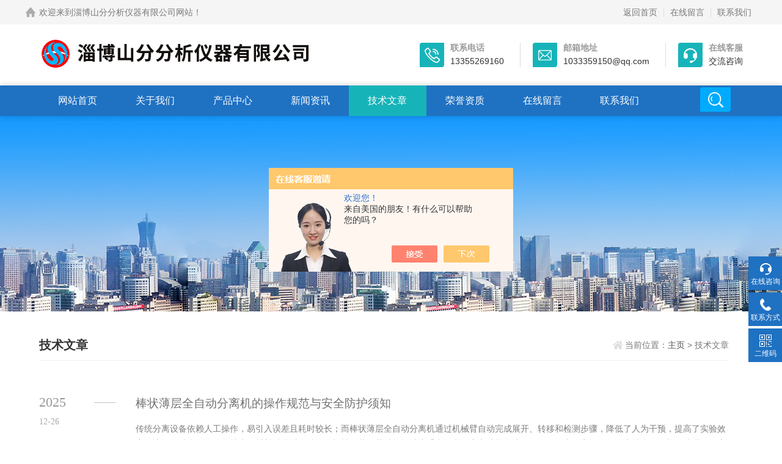

--- FILE ---
content_type: text/html; charset=utf-8
request_url: http://www.sfsepu.com/article.html
body_size: 7091
content:
<!DOCTYPE html>
<html>
<head>
<link rel="canonical" href="http://www.sfsepu.com/article.html" />

<meta http-equiv="Content-Type" content="text/html; charset=utf-8" />
<meta http-equiv="x-ua-compatible" content="ie=edge,chrome=1">
<meta name="renderer" content="webkit|ie-comp|ie-stand">
<meta name="viewport" content="width=device-width,initial-scale=1,maximum-scale=1, minimum-scale=1,user-scalable=0">
<TITLE>技术文章－淄博山分分析仪器有限公司</TITLE>
<link rel="stylesheet" href="/skins/170809/css/animate.min.css">
<link rel="stylesheet" type="text/css" href="/skins/170809/css/style.css" />
<script type="text/javascript" src="/skins/170809/js/jquery.pack.js"></script>
<!--导航当前状态 JS-->
<script language="javascript" type="text/javascript"> 
	var nav= '5';
</script>
<!--导航当前状态 JS END-->

<link rel="shortcut icon" href="/skins/170809/favicon.ico">
<script language="javaScript" src="/js/JSChat.js"></script><script language="javaScript">function ChatBoxClickGXH() { DoChatBoxClickGXH('https://chat.chem17.com',155003) }</script><script>!window.jQuery && document.write('<script src="https://public.mtnets.com/Plugins/jQuery/2.2.4/jquery-2.2.4.min.js" integrity="sha384-rY/jv8mMhqDabXSo+UCggqKtdmBfd3qC2/KvyTDNQ6PcUJXaxK1tMepoQda4g5vB" crossorigin="anonymous">'+'</scr'+'ipt>');</script><script type="text/javascript" src="https://chat.chem17.com/chat/KFCenterBox/170809"></script><script type="text/javascript" src="https://chat.chem17.com/chat/KFLeftBox/170809"></script><script>
(function(){
var bp = document.createElement('script');
var curProtocol = window.location.protocol.split(':')[0];
if (curProtocol === 'https') {
bp.src = 'https://zz.bdstatic.com/linksubmit/push.js';
}
else {
bp.src = 'http://push.zhanzhang.baidu.com/push.js';
}
var s = document.getElementsByTagName("script")[0];
s.parentNode.insertBefore(bp, s);
})();
</script>
</head>

<body>
<!--headtop 开始-->
<div class="ly_headtop">
	<div class="lyht_main">
    	<div class="lyht_fl"><img src="/skins/170809/images/home.png">欢迎来到淄博山分分析仪器有限公司网站！</div>
        <div class="lyht_fr"><a href="/">返回首页</a><em></em><a href="/order.html" rel="nofollow">在线留言</a><em></em><a href="/contact.html" rel="nofollow">联系我们</a></div>
        <div class="clear"></div>
    </div>
</div>
<!--headtop 结束-->

<!--top start-->
<section class="ly_top ly_top2">
<div class="ly_top_in">
	<div class="top_logo">
        <a href="/">
           <img src="/skins/170809/images/logo.jpg" alt="淄博山分分析仪器有限公司"/>
        </a>
    </div>
	<div class="top_right">
    	<a href="tel:13355269160" class="tr tr1">
        	<div class="tr_l"></div>
            <div class="tr_r"><p>联系电话</p><span>13355269160</span></div>
        </a>
        <a href="mailto:1033359150@qq.com" class="tr tr2">
        	<div class="tr_l"></div>
            <div class="tr_r"><p>邮箱地址</p><span>1033359150@qq.com</span></div>
        </a>
        <a onclick="ChatBoxClickGXH()" href="#" target="_self" class="tr tr3">
        	<div class="tr_l"></div>
            <div class="tr_r"><p>在线客服</p><span>交流咨询</span></div>
        </a>
    </div>
	<div class="clear"></div>
</div>
</section>
<!--top end-->

<!--nav start-->
<div class="ly_nav ly_nav2 clear clearfix">
	<div class="web_nav">网站导航<div class="btn-menu"><span></span></div></div>
	<ul class="navigation clear clearfix">
		<li><span id="navId1"><a href="/">网站首页</a><i></i></span></li>
        <li><span id="navId2"><a href="/aboutus.html" rel="nofollow">关于我们</a><i></i></span></li>
		<li><span id="navId3"><a href="/products.html">产品中心</a><i></i></span></li>
		<li><span id="navId4"><a href="/news.html">新闻资讯</a><i></i></span></li>
        <li><span id="navId5"><a href="/article.html">技术文章</a><i></i></span></li>
        <li><span id="navId6"><a href="/honor.html" rel="nofollow">荣誉资质</a><i></i></span></li>
        <li><span id="navId7"><a href="/order.html" rel="nofollow">在线留言</a><i></i></span></li>
        <li><span id="navId8"><a href="/contact.html" rel="nofollow">联系我们</a><i></i></span></li>
		
        <li class="h_search_wrap"><span></span></li>
	</ul>
    <div class="h_search">
        <form class="form1 clear clearfix" name="tk" method="post" action="/products.html" >
             <input name="keyword" class="form_text1" type="text" value="" placeholder="请输入关键词" maxlength="50" />
             <input class="form_button1"  name="submit" type="submit" value="搜索" />
        </form>
    </div>
</div>
<!--nav end-->

<script language="javascript" type="text/javascript">
try {
    document.getElementById("navId" + nav).className = "nav_on";
}
catch (e) {}
</script>

<script src="https://www.chem17.com/mystat.aspx?u=ziboshanfensepu"></script>
<!--banner begin-->
<section class="ny_banner">
    <div class="slideshow" style="background-image: url(/skins/170809/images/ny_banner1.jpg)"></div>
</section>
<!--banner end-->


<!--content begin-->
<section class="ny_content_wrap">
<section class="ny_content " >
    <section class="content_right content_right2">
		 <div class="bread_nav">
         	<span>技术文章</span>
            <div><em></em>当前位置：<a href="/">主页</a> > 技术文章</div>
         </div>
         <section class="conn">
         	<div class="ny_news_con2">
         	<ul class="new_inside">
            	
				<li>
                    <div class="news_box">
                        <div class="news_txt"><a href="/ziboshanfensepu-Article-4265378/"><span>棒状薄层全自动分离机的操作规范与安全防护须知</span></a><i>传统分离设备依赖人工操作，易引入误差且耗时较长；而棒状薄层全自动分离机通过机械臂自动完成展开、转移和检测步骤，降低了人为干预，提高了实验效率。该设备融合了自动化技术、材料科学以及精细的机械工艺，其结构设计注重空间利用率和功能集成，不仅便于实验室摆放，还支持多任务并行处理。可应用于化工、制药、食品、环保等多个领域。例如，在化工生产中用于分离反应产物中的杂质，提高产品纯度；在制药行业中助力药物成分提取与纯化；在食品加工中进行果汁澄清、油脂精炼等操作。棒状薄层全自动分离机的测定步骤...</i></div>
                        <p class="news_date"> <span>2025</span> <i>12-26</i></p>
                        <a href="/ziboshanfensepu-Article-4265378/" class="arrow_left"><i></i></a>
                    </div>
				</li>	
                
				<li>
                    <div class="news_box">
                        <div class="news_txt"><a href="/ziboshanfensepu-Article-4250672/"><span>SF2020棒状制备色谱各项技术指标</span></a><i>SF2020棒状制备色谱各项技术指标山分公司设计开发的新一代快速分离四组分的装置，可快速将各类重质物质分离成饱和烃、芳烃、沥青质、胶质。实现制备和分析同步操作。同时也可以完成蜡含量的分析。一、前期制备（ST-2021PLUS自动制备仪）技术参数★1、样品处理量：支持1-10种样品处理；★2、机械臂：上层为两轴机械臂设计，零活的喷嘴传动设计与伺服精准定位。下层为三轴机械臂设计，提高样品接收瓶运行效率；★3、计量泵：自动精准计量分离剂。全特氟龙泵体、耐磨陶瓷转子，0-50ul可自...</i></div>
                        <p class="news_date"> <span>2025</span> <i>12-13</i></p>
                        <a href="/ziboshanfensepu-Article-4250672/" class="arrow_left"><i></i></a>
                    </div>
				</li>	
                
				<li>
                    <div class="news_box">
                        <div class="news_txt"><a href="/ziboshanfensepu-Article-4229017/"><span>变压器油分析色谱仪是电力运维中不可少的工具</span></a><i>变压器油分析色谱仪是电力运维中不可少的工具，它能够帮助工作人员及时准确地掌握变压器的运行状态，发现并处理潜在故障，保障电网的安全稳定运行。采用高灵敏度双FID+双TCD检测器，可实现烃类气体及CO、CO、微水的高精度、低检测限分析，符合相关国家标准及国际标准要求。可以检测到气体成分的微小变化，帮助准确识别故障，有助于及时发现并处理潜在的安全隐患；通过检测油中的气体成分来判断变压器的运行状态，无需拆卸变压器进行检修，避免了破坏性检测的高成本和高风险；与传统的固定式色谱仪相比，体...</i></div>
                        <p class="news_date"> <span>2025</span> <i>11-25</i></p>
                        <a href="/ziboshanfensepu-Article-4229017/" class="arrow_left"><i></i></a>
                    </div>
				</li>	
                
				<li>
                    <div class="news_box">
                        <div class="news_txt"><a href="/ziboshanfensepu-Article-4196751/"><span>关于高纯气分析气相色谱仪的注意事项你了解多少？</span></a><i>高纯气分析气相色谱仪的原理基于不同物质在固定相和流动相之间的分配系数差异。流动相通常为惰性气体(如氮气、氦气等)，称为载气;固定相则填充于色谱柱内或涂覆在其表面。当样品被注入后，在载气的携带下进入色谱柱，各组分因与固定相的作用力不同而产生不同的迁移速度，从而实现物理分离。动态平衡过程：整个分离本质是“溶解—解析”或“吸附—脱附”的循环过程。例如，分配系数高的组分会在固定相中停留更久，移动速度较慢，较晚流出色谱柱;反之则先流出。这种差异使得复杂混合物中的各组分按顺序通过色谱柱并...</i></div>
                        <p class="news_date"> <span>2025</span> <i>10-28</i></p>
                        <a href="/ziboshanfensepu-Article-4196751/" class="arrow_left"><i></i></a>
                    </div>
				</li>	
                
				<li>
                    <div class="news_box">
                        <div class="news_txt"><a href="/ziboshanfensepu-Article-4067135/"><span>石脑油中芳潜含量专用色谱仪的关键部件及功能有哪些？</span></a><i>石脑油中芳潜含量专用色谱仪通过准确测定石脑油的芳潜含量，企业可以根据原料的实际情况调整生产工艺参数，优化反应条件，提高芳烃产率，降低生产成本，增强产品在市场上的竞争力；在石脑油采购和生产过程中，芳潜含量是重要的质量指标之一。专用色谱仪可以快速、准确地对石脑油的芳潜含量进行检测，确保原料和产品质量符合要求，避免因质量问题导致的生产事故和经济损失。石脑油中芳潜含量专用色谱仪的关键部件及功能：1.进样系统：负责将石脑油样品准确地引入色谱仪。常见的进样方式有手动进样和自动进样。自动进...</i></div>
                        <p class="news_date"> <span>2025</span> <i>6-24</i></p>
                        <a href="/ziboshanfensepu-Article-4067135/" class="arrow_left"><i></i></a>
                    </div>
				</li>	
                
				<li>
                    <div class="news_box">
                        <div class="news_txt"><a href="/ziboshanfensepu-Article-4038346/"><span>燃料油四组分分析仪在实际应用中发挥着重要作用</span></a><i>燃料油四组分分析仪在实际应用中发挥着重要作用，在石油炼制过程中，通过对原料油和中间产品的四组分分析，可以及时了解油品的性质变化，优化生产工艺参数，提高产品质量。在燃料油的销售和使用环节，该仪器可以对油品进行质量检测，确保其符合相关标准和要求，保障用户的使用安全和设备的正常运行。此外，在科研领域，它也为燃料油的化学研究、燃烧特性研究等提供了有力的工具，有助于推动相关领域的技术进步。燃料油四组分分析仪的检定方法：1.外观及工作状态检查：-检查仪器的外观，包括外壳、显示屏、按键、接...</i></div>
                        <p class="news_date"> <span>2025</span> <i>5-27</i></p>
                        <a href="/ziboshanfensepu-Article-4038346/" class="arrow_left"><i></i></a>
                    </div>
				</li>	
                
				<li>
                    <div class="news_box">
                        <div class="news_txt"><a href="/ziboshanfensepu-Article-4005325/"><span>原油四组分分析仪是种非常重要的分析仪器</span></a><i>原油四组分分析仪是一种非常重要的分析仪器，对于了解原油性质、优化炼油工艺以及保障石油产品质量等方面都具有重要意义。随着科技的不断进步和分析需求的不断提高，该分析仪将会不断发展和完善，为石油工业和化工领域的持续发展做出更大的贡献。原油四组分分析仪在多个领域都有广泛的应用。在石油工业中，它是研究和评价原油性质的重要工具，可以帮助了解原油的组成和结构，为炼油工艺的优化提供依据。此外，该仪器还可用于重油、渣油、蜡油等石油产品的质量控制和分析检测。在化工领域，也可用于分析各种化工原料和...</i></div>
                        <p class="news_date"> <span>2025</span> <i>4-23</i></p>
                        <a href="/ziboshanfensepu-Article-4005325/" class="arrow_left"><i></i></a>
                    </div>
				</li>	
                
				<li>
                    <div class="news_box">
                        <div class="news_txt"><a href="/ziboshanfensepu-Article-3977138/"><span>如何正确操作使用薄层色谱仪？</span></a><i>薄层色谱仪在相同的实验条件下，能够得到重复性较好的结果。这有助于研究人员验证实验结果的准确性和可靠性，可以通过显色剂或紫外灯等手段使斑点显色，从而直观地观察到分离结果。这有助于研究人员快速判断样品的纯度和成分，适用于多种类型的化合物分离和定性分析，包括有机化合物、无机化合物、生物大分子等。这使得它在化学、生物化学、医药等多个领域都得到了广泛的应用。薄层色谱仪的测定步骤：-选择合适的玻璃板，要求光滑、平整，洗净后不附水珠，晾干。-根据需要选择合适的固定相，如硅胶和适当的粘合剂(...</i></div>
                        <p class="news_date"> <span>2025</span> <i>3-25</i></p>
                        <a href="/ziboshanfensepu-Article-3977138/" class="arrow_left"><i></i></a>
                    </div>
				</li>	
                							
			</ul>
            
            <div class="page_list">共&nbsp;192&nbsp;条记录，当前&nbsp;1&nbsp;/&nbsp;24&nbsp;页&nbsp;&nbsp;首页&nbsp;&nbsp;上一页&nbsp;&nbsp;<a href="/article-p2/">下一页</a>&nbsp;&nbsp;<a href="/article-p24/">末页</a>&nbsp;&nbsp;跳转到第<input style="width:20px" class="p_input" type="text" name="custompage" id="custompage" onkeypress="return event.keyCode>=48&&event.keyCode<=57" onKeyDown="if(event.keyCode==13) {window.location='/article-p'+this.value; return false;}">页&nbsp;<input type="button" value="GO" style="width:40px;height:22px" onclick="window.location='/article-p'+document.getElementById('custompage').value;" /></div>
            </div> 
         </section>   
    </section>
</section>
</section>
<!--content end-->

<!--底部 开始-->
<div class="h_foot1">
	<div class="h_foot1_in">
    	<p>如果您有任何问题，请跟我们联系！</p>
        <a href="/contact.html" class="lxwm" rel="nofollow"><p>联系我们</p><span></span></a>
    </div>
</div>
<div class="h_foot2">
	<div class="h_foot2_in">
    	<p>版权所有&copy;2026 淄博山分分析仪器有限公司  <a href="http://beian.miit.gov.cn/" target="_blank" rel="nofollow">备案号：鲁ICP备2023027628号-1</a> <a href="/sitemap.xml" target="_blank">sitemap.xml</a> 技术支持：<a href="https://www.chem17.com" target="_blank" rel="nofollow">化工仪器网</a> <a href="https://www.chem17.com/login" target="_blank" rel="nofollow">管理登陆</a></p>
		<p>地址：山东省淄博市政通路高科技创业园E座</p>
    </div>
</div>
<!--底部 结束-->

<!-- 在线客服 开始 -->
<div class="suspension">
	<div class="suspension-box">
		<a onclick="ChatBoxClickGXH()" href="#" target="_self" class="a a-service "><i class="i"></i><span>在线咨询</span></a>
		<a href="tel:0533-3582109" class="a a-service-phone "><i class="i"></i><span>联系方式</span></a>
		<a href="javascript:;" class="a a-qrcode"><i class="i"></i><span>二维码</span></a>
		<a href="javascript:;" class="a a-top"><i class="i"></i></a>
		<!--<div class="d d-service">
			<i class="arrow"></i>
			<div class="inner-box">
				<div class="d-service-item clearfix">
					<a href="tencent://Message/?Uin=1033359150&amp;websiteName=www.sfsepu.com=&amp;Menu=yes"  target="_blank" class="clearfix""><span class="circle"><i class="i-qq"></i></span><p>咨询在线客服</p></a>
				</div>
			</div>
		</div> -->
		<div class="d d-service-phone">
			<i class="arrow"></i>
			<div class="inner-box">
				<div class="d-service-item clearfix">
					<span class="circle"><i class="i-tel"></i></span>
					<div class="text">
						<p>服务热线</p>
						<p class="red number">0533-3582109</p>
					</div>
				</div>
			</div>
		</div>
		<div class="d d-qrcode">
			<i class="arrow"></i>
			<div class="inner-box">
				<div class="qrcode-img"><img src="/skins/170809/images/code.jpg"></div>
				<p>扫一扫，关注我们</p>
			</div>
		</div>

	</div>
</div>

<script type="text/javascript" src="/skins/170809/js/customer.js"></script>
<script src="/skins/170809/js/wow.min.js"></script>
<script>
if (!(/msie [6|7|8|9]/i.test(navigator.userAgent))){
	new WOW().init();
};
</script>



</body>
</html>
